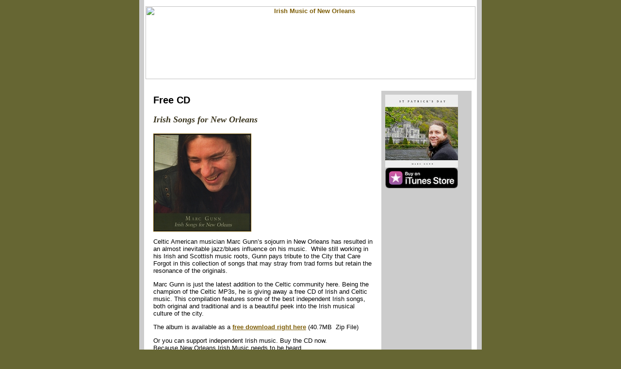

--- FILE ---
content_type: text/html
request_url: http://irishmusicneworleans.com/free-cd/
body_size: 2539
content:
<html><head>
<title>Free CD of Irish Songs for New Orleans &lt;&lt; Irish Music of New Orleans</title>
<meta name="author" content="Marc Gunn, The Celtfather">
<meta name="description" content="Irish and Celtic musicians, venues, cultural organizations and the latest Irish music news of New Orleans.">

<meta name="keywords" content="new orleans,irish new orleans, irish music new orleans,irish music,irish,scottish,scottish music new orleans,scottish new orleans,celtic music,celtic music new orleans,louisiana">

<meta name=robots content=index,follow>
<meta name=revisit-after content="15 days">


<style type="text/css">
<!--
body,td,th {
	font-family: Arial, Helvetica, sans-serif;
	font-size: 13px;
}
h4 {
	font-size: 14px;
	font-family: Verdana, Arial, Helvetica, sans-serif;
	font-weight: bold;
	color: #8E5A4C;
	font-style: italic;
	text-align: left;
}
a:link {
	color: #7D5D06;
	font-weight: bold;
}
a:visited {
	font-weight: bold;
}
.menu {
	font-family: Geneva, Arial, Helvetica, san-serif;
	font-size: 13px;
	font-weight: bold;
	line-height: normal;
	font-variant: normal;
}
.smalltext {
	font-family: Geneva, Arial, Helvetica, san-serif;
	font-size: 11px;
	font-weight: normal;
}
body {
	background-image: url();
	margin-left: 0px;
	margin-top: 0px;
	margin-right: 0px;
	margin-bottom: 0px;
	background-color: #663;
}
h3 {
	font-size: 18px;
	font-family: Georgia, "Times New Roman", Times, serif;
	font-weight: bold;
	color: #39331D;
	font-style: italic;
}
.style1 {font-weight: bold}
-->
</style>
<meta http-equiv="Content-Type" content="text/html; charset=iso-8859-1">
</head>

<body alink="#333333">

<table width="700" border="0" align="center" cellpadding="3" cellspacing="0" bgcolor="#FFFFFF">
  <tr valign="top">
    <td align="center" bgcolor="#CCCCCC">&nbsp;</td>
    <td align="center">
<p align="center"><a href="http://www.irishmusicneworleans.com/" target="_parent"><img src="http://www.irishmusicneworleans.com/images/header.jpg" alt="Irish Music of New Orleans" border="0" height="150" vspace="10" width="680"></a></p>


</td>
    <td bgcolor="#CCCCCC">&nbsp;</td>
  </tr>
  
  <tr valign="top">
    <td width="1" align="center" bgcolor="#CCCCCC">&nbsp;</td>
  
  
    <td>
		<table border="0" cellpadding="8" cellspacing="8">
		  <tr><td valign="top">

            <h2>Free CD</h2>
            <h3><em>Irish Songs for New Orleans </em></h3>
            <p><a href="http://www.cdbaby.com/cd/gunnmarc10/from/celtic/"><img src="/images/irishmusicneworleans.jpg" alt="Irish Songs for New Orleans" width="200" height="200" border="1" title="Marc Gunn - Irish Songs for New Orleans"></a></p>
            <p>Celtic American musician Marc Gunn&rsquo;s sojourn in New Orleans has resulted in an almost inevitable jazz/blues influence on his music.&nbsp; While still working in his Irish and Scottish music roots, Gunn pays tribute to the City that Care Forgot in this   collection of songs that may stray from trad forms but retain the   resonance of the originals.</p>
            <p>Marc Gunn is just the latest addition to the Celtic community here. Being the champion of the Celtic MP3s, he is giving away a free CD of Irish and Celtic music. This compilation features some of the best independent Irish songs, both original and traditional and is a beautiful peek into the Irish musical culture of the city.</p>
            <p>The album is available as a <a href="http://marcgunn.com/mp3/MarcGunn-IrishSongsForNewOrleans2010.zip">free download right here</a> (40.7MB&nbsp; Zip File)</p>
            <p>Or you can support independent Irish music. Buy the CD now.<br>
              Because New Orleans Irish Music needs to be heard.</p>
            <p><a href="https://itunes.apple.com/us/album/irish-songs-for-new-orleans/id387852995?uo=4&at=10l6a9" target="new"><img src="http://www.celticmusic.org/images/icons/icon-itunes.png" alt="iTunes" width="40" height="40" border="0" title="iTunes"></a>&nbsp;<a href="http://www.amazon.com/Irish-Songs-for-New-Orleans/dp/B0041951T6/&tag=thebards" target="new"><img src="http://www.celticmusic.org/images/icons/icon-amazon.png" alt="Amazon.com" width="40" height="40" border="0" title="Amazon"></a></p></td>
 
    <td width="170" valign="top" bgcolor="#CCCCCC">
      
<p>
<a href="http://www.celticmusic.org/stpatricksday/" target="new"><img src="http://www.celticmusic.org/images/St-Patricks-Day-2020-150.jpg" width="150" height="150" border="0"></a><br>
			
<a href="http://www.celticmusic.org/stpatricksday/" target="new"><img alt="US iTunes, App Store, iBookstore, and Mac App Store" src="/images/badge_itunes-lrg.png" border="0" /></a> <br><br>
			</p>
			&nbsp;
				  <script type="text/javascript"><!--
google_ad_client = "ca-pub-9789976025952690";
/* IrishMusicNewOrleansCom */
google_ad_slot = "5510935839";
google_ad_width = 120;
google_ad_height = 240;
//-->
</script>
<script type="text/javascript"
src="http://pagead2.googlesyndication.com/pagead/show_ads.js">
</script>


</td>
</tr>
		  <tr>
		    <td colspan="2" valign="top"><iframe name="full" style="width:100%;height:520px;border:0px;" src="http://widget.cdbaby.com/a34c5ada-8796-49dd-ac5c-ad63b8fa52c0/full/light/opaque"></iframe>&nbsp;</td>
	      </tr>
		  <tr>
		    <td colspan="2" valign="top"><div align="center">Copyright 2009-2015 <a href="http://www.marcgunn.com/">Marc Gunn, The Celtfather</a></div></td>
	      </tr>
      </table>
	  
  	</td>
    <td width="1" bgcolor="#CCCCCC">&nbsp;</td>
  </tr>
</table>
</body>

</html>

--- FILE ---
content_type: text/html; charset=utf-8
request_url: https://www.google.com/recaptcha/api2/aframe
body_size: 267
content:
<!DOCTYPE HTML><html><head><meta http-equiv="content-type" content="text/html; charset=UTF-8"></head><body><script nonce="RKPcv0uMnwBi_Xjpnbrk3g">/** Anti-fraud and anti-abuse applications only. See google.com/recaptcha */ try{var clients={'sodar':'https://pagead2.googlesyndication.com/pagead/sodar?'};window.addEventListener("message",function(a){try{if(a.source===window.parent){var b=JSON.parse(a.data);var c=clients[b['id']];if(c){var d=document.createElement('img');d.src=c+b['params']+'&rc='+(localStorage.getItem("rc::a")?sessionStorage.getItem("rc::b"):"");window.document.body.appendChild(d);sessionStorage.setItem("rc::e",parseInt(sessionStorage.getItem("rc::e")||0)+1);localStorage.setItem("rc::h",'1769275663613');}}}catch(b){}});window.parent.postMessage("_grecaptcha_ready", "*");}catch(b){}</script></body></html>